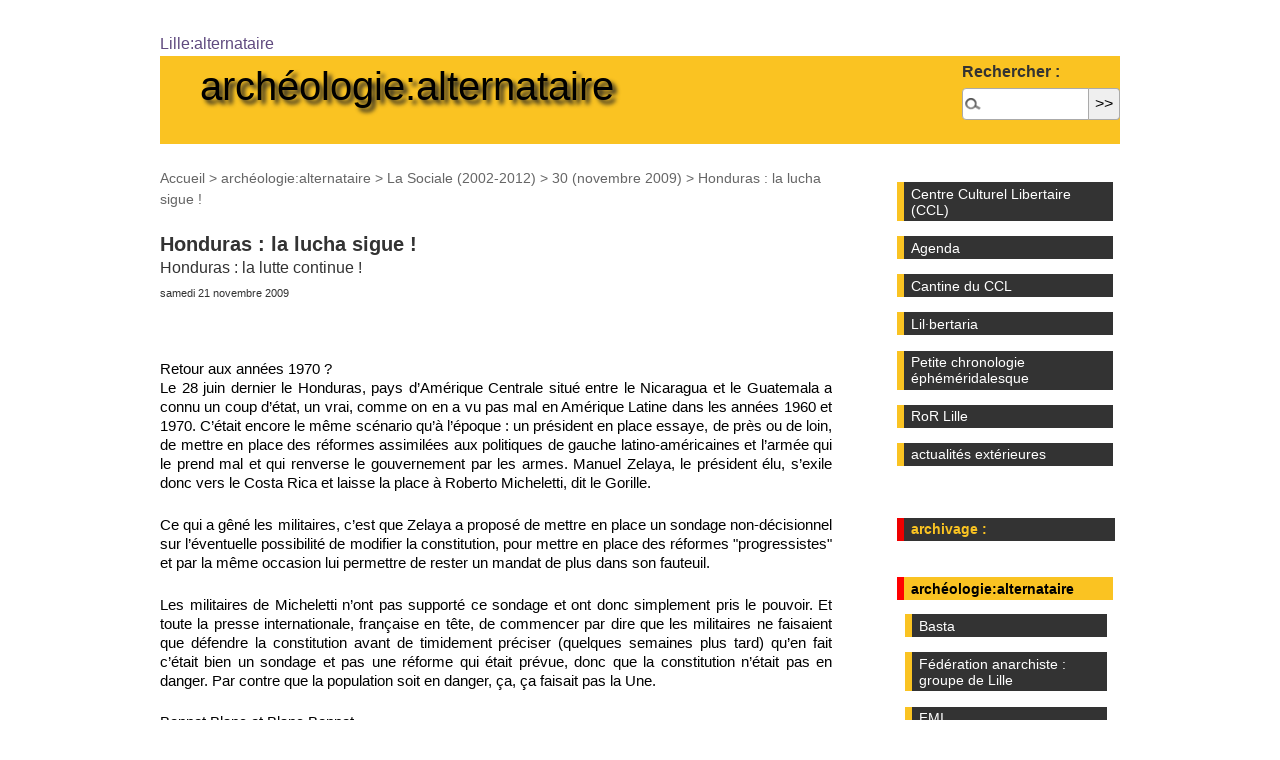

--- FILE ---
content_type: text/html; charset=utf-8
request_url: https://lille.cybertaria.org/spip.php?article1615
body_size: 7197
content:
<!DOCTYPE html>
<html dir="ltr" lang="fr" class="ltr fr no-js">
<head>
	<script type='text/javascript'>/*<![CDATA[*/(function(H){H.className=H.className.replace(/\bno-js\b/,'js')})(document.documentElement);/*]]>*/</script>
	<title>Honduras : la lucha sigue ! - Lille:alternataire, le site du CCL</title>
	<meta name="description" content=" Retour aux ann&#233;es 1970 ? Le 28 juin dernier le Honduras, pays d&#039;Am&#233;rique Centrale situ&#233; entre le Nicaragua et le Guatemala a connu un coup (&#8230;) " />
	<link rel="canonical" href="https://lille.cybertaria.org/spip.php?article1615" />
	<meta http-equiv="Content-Type" content="text/html; charset=utf-8" />
<meta name="viewport" content="width=device-width, initial-scale=1" />


<link rel="alternate" type="application/rss+xml" title="Syndiquer tout le site" href="spip.php?page=backend" />

   
<link rel="stylesheet" href="squelettes-dist/css/reset.css?1765473781" type="text/css" />
<link rel="stylesheet" href="squelettes-dist/css/clear.css?1765473781" type="text/css" />
<link rel="stylesheet" href="squelettes-dist/css/font.css?1765473781" type="text/css" />
<link rel="stylesheet" href="squelettes-dist/css/links.css?1765473781" type="text/css" />
<link rel="stylesheet" href="squelettes-dist/css/typo.css?1765473781" type="text/css" />
<link rel="stylesheet" href="squelettes/css/media.css?1678624336" type="text/css" />
<link rel="stylesheet" href="squelettes-dist/css/form.css?1765473781" type="text/css" />

<link rel="stylesheet" href="squelettes-dist/css/layout.css?1765473781" type="text/css" />


<link rel="stylesheet" href="squelettes-dist/css/spip.css?1765473781" type="text/css" />
<script>
var mediabox_settings={"auto_detect":true,"ns":"box","tt_img":true,"sel_g":"#documents_portfolio a[type='image\/jpeg'],#documents_portfolio a[type='image\/png'],#documents_portfolio a[type='image\/gif']","sel_c":".mediabox","str_ssStart":"Diaporama","str_ssStop":"Arr\u00eater","str_cur":"{current}\/{total}","str_prev":"Pr\u00e9c\u00e9dent","str_next":"Suivant","str_close":"Fermer","str_loading":"Chargement\u2026","str_petc":"Taper \u2019Echap\u2019 pour fermer","str_dialTitDef":"Boite de dialogue","str_dialTitMed":"Affichage d\u2019un media","splash_url":"","lity":{"skin":"_simple-dark","maxWidth":"90%","maxHeight":"90%","minWidth":"400px","minHeight":"","slideshow_speed":"2500","opacite":"0.9","defaultCaptionState":"expanded"}};
</script>
<!-- insert_head_css -->
<link rel="stylesheet" href="plugins-dist/mediabox/lib/lity/lity.css?1765473745" type="text/css" media="all" />
<link rel="stylesheet" href="plugins-dist/mediabox/lity/css/lity.mediabox.css?1765473745" type="text/css" media="all" />
<link rel="stylesheet" href="plugins-dist/mediabox/lity/skins/_simple-dark/lity.css?1765473745" type="text/css" media="all" /><link rel='stylesheet' type='text/css' media='all' href='plugins-dist/porte_plume/css/barre_outils.css?1765473750' />
<link rel='stylesheet' type='text/css' media='all' href='local/cache-css/cssdyn-css_barre_outils_icones_css-390c379a.css?1740209820' />

<link rel="stylesheet" href="plugins/auto/gis/v5.6.3/lib/leaflet/dist/leaflet.css" />
<link rel="stylesheet" href="plugins/auto/gis/v5.6.3/lib/leaflet/plugins/leaflet-plugins.css" />
<link rel="stylesheet" href="plugins/auto/gis/v5.6.3/lib/leaflet/plugins/leaflet.markercluster.css" />
<link rel="stylesheet" href="plugins/auto/gis/v5.6.3/css/leaflet_nodirection.css" />


<link rel="stylesheet" href="squelettes-dist/css/theme.css?1765473781" type="text/css" />

<link rel="stylesheet" href="squelettes/css/perso.css?1696854264" type="text/css" />


<link rel="stylesheet" href="squelettes/css/agenda.css?1677572947" type="text/css" />




<script src="prive/javascript/jquery.js?1765473773" type="text/javascript"></script>

<script src="prive/javascript/jquery.form.js?1765473773" type="text/javascript"></script>

<script src="prive/javascript/jquery.autosave.js?1765473773" type="text/javascript"></script>

<script src="prive/javascript/jquery.placeholder-label.js?1765473773" type="text/javascript"></script>

<script src="prive/javascript/ajaxCallback.js?1765473773" type="text/javascript"></script>

<script src="prive/javascript/js.cookie.js?1765473773" type="text/javascript"></script>
<!-- insert_head -->
<script src="plugins-dist/mediabox/lib/lity/lity.js?1765473745" type="text/javascript"></script>
<script src="plugins-dist/mediabox/lity/js/lity.mediabox.js?1765473745" type="text/javascript"></script>
<script src="plugins-dist/mediabox/javascript/spip.mediabox.js?1765473745" type="text/javascript"></script><script type='text/javascript' src='plugins-dist/porte_plume/javascript/jquery.markitup_pour_spip.js?1765473750'></script>
<script type='text/javascript' src='plugins-dist/porte_plume/javascript/jquery.previsu_spip.js?1765473750'></script>
<script type='text/javascript' src='local/cache-js/jsdyn-javascript_porte_plume_start_js-c906bc7a.js?1740209820'></script>






<meta name="generator" content="SPIP 4.4.7" />


<link rel="icon" type="image/x-icon" href="squelettes/favicon.ico" />
<link rel="shortcut icon" type="image/x-icon" href="squelettes/favicon.ico" /></head>


<body class="pas_surlignable page_article">
<!-- boutons d administration -->
<!-- fin boutons -->
<div class="page">
<a href="https://lille.cybertaria.org">Lille:alternataire</a>
    
<div id="entete">


<div id="nom_site_spip"><a rel="start" href="spip.php?rubrique89">archéologie:alternataire</a></div>

<div class="formulaire_spip formulaire_recherche" id="formulaire_recherche">
<form action="spip.php?page=recherche" method="get"><div class="editer-groupe">
	<input name="page" value="recherche" type="hidden"
>
	
	<label for="recherche">Rechercher :</label>
	<input type="search" class="search text" size="10" name="recherche" id="recherche" accesskey="4" autocapitalize="off" autocorrect="off"
	/><input type="submit" class="btn submit" value="&gt;&gt;" title="Rechercher" />
</div></form>
</div>

<br class="nettoyeur" />
</div>
	
	<main class="main" role="main">
		
		<div class="wrapper hfeed">
		<div class="content hentry" id="content">
			<p class="arbo"><a href="https://lille.cybertaria.org/">Accueil</a> &gt; <a href="spip.php?rubrique89">archéologie:alternataire</a> &gt; <a href="spip.php?rubrique1">La Sociale (2002-2012)</a> &gt; <a href="spip.php?rubrique83">30 (novembre 2009)</a> &gt; <strong class="on">Honduras : la lucha sigue !</strong></p>




            <div class="cartouche clearfix">
                
                
                <h1 class="crayon article-titre-1615 titre">Honduras&nbsp;: la lucha sigue&nbsp;!</h1>
                <p class="crayon article-soustitre-1615 soustitre">Honduras&nbsp;: la lutte continue&nbsp;!</p>

                <p><small>samedi 21 novembre 2009</small></p>
            </div>


            <br class="nettoyeur" />

            
            
            <div class="crayon article-texte-1615 texte"><h2 class="spip">Retour aux années 1970&nbsp;?</h2>
<p>Le 28 juin dernier le Honduras, pays d&#8217;Amérique Centrale situé entre le Nicaragua et le Guatemala a connu un coup d&#8217;état, un vrai, comme on en a vu pas mal en Amérique Latine dans les années 1960 et 1970. C&#8217;était encore le même scénario qu&#8217;à l&#8217;époque&nbsp;: un président en place essaye, de près ou de loin, de mettre en place des réformes assimilées aux politiques de gauche latino-américaines et l&#8217;armée qui le prend mal et qui renverse le gouvernement par les armes. Manuel Zelaya, le président élu, s&#8217;exile donc vers le Costa Rica et laisse la place à Roberto Micheletti, dit le Gorille.</p>
<p>Ce qui a gêné les militaires, c&#8217;est que Zelaya a proposé de mettre en place un sondage non-décisionnel sur l&#8217;éventuelle possibilité de modifier la constitution, pour mettre en place des réformes "progressistes" et par la même occasion lui permettre de rester un mandat de plus dans son fauteuil.</p>
<p>Les militaires de Micheletti n&#8217;ont pas supporté ce sondage et ont donc simplement pris le pouvoir. Et toute la presse internationale, française en tête, de commencer par dire que les militaires ne faisaient que défendre la constitution avant de timidement préciser (quelques semaines plus tard) qu&#8217;en fait c&#8217;était bien un sondage et pas une réforme qui était prévue, donc que la constitution n&#8217;était pas en danger. Par contre que la population soit en danger, ça, ça faisait pas la Une.</p>
<h2 class="spip">Bonnet Blanc et Blanc Bonnet</h2>
<p>Le détail intéressant ici, c&#8217;est que les deux qui se battent pour la place en or sont en fait issus du même parti. Zelaya, qui se la joue progressiste et proche du peuple avec son chapeau de cowboy sur la tronche en permanence et ses gilets en cuir, appartient bien au même parti que la bidasse Micheletti. Et ce parti c&#8217;est le Parti Libéral.</p>
<p>Libéral, ici, c&#8217;est bien dans le sens qu&#8217;on l&#8217;entend par chez nous, ça veut bien dire anti-social, fan du capitalisme mondial et copain des USA. Le soudain changement d&#8217;orientation de Zelaya surfe très logiquement sur la vague de la gauche latino-américaine qui, à l&#8217;image de Chavez, réussit à changer les constitutions pour gagner des mandats suplémentaires.</p>
<p>On peut dire que les USA ont bien appris la leçon depuis la tentative de coup d&#8217;état au Venezuela en avril 2002. Cette fois ils ont condamné très vite le coup d&#8217;état pour faire plaisir aux organisations internationales.</p>
<p>Il n&#8217;empêche qu&#8217;ils n&#8217;ont pas laissé passer une seule occasion de contrôler tout ça en douce. Il est évident que la vague de gauche d&#8217;Amérique Latine ne plaît pas trop aux étasuniens qui préfèrent quand même avoir le contrôle sur ce qui se passe dans cette zone qu&#8217;ils appellent leur "arrière-cour". Au lieu de soutenir les militaires clairement, ils préfèrent jouer de leur influence. Par exemple, plusieurs membres du gouvernement militaire sont d&#8217;anciens élèves de l&#8217;Ecole des Amériques (Escuela de las Americas), centre de formation pour contre-révolutionnaires, futurs dictateurs ou putschistes en devenir depuis 1946. Obama s&#8217;est empressé de condamner le coup au nom de la démocratie et de la liberté mais n&#8217;a prévu aucun embargo alors que les patron-ne-s locaux soutiennent presque tous les militaires. La base militaire américaine installée sur le territoire du Honduras a continué à fonctionner et ça n&#8217;a gêné personne. Bonne opération de com&#8217; pour un prix Nobel de la paix...</p>
<h2 class="spip">Toujours les mêmes qui trinquent</h2>
<p>Dès le lendemain du coup d&#8217;état, la contestation est forte et les manifs se succèdent. Les routes sont bloquées et les militaires sont pris à partie. Evidemment ils n&#8217;attendent pas longtemps avant de répondre et la répression a fait plus de 20 mort-e-s jusqu&#8217;à maintenant. Le couvre-feu a été établi presque en permanence et le gouvernement de fait a déclaré plusieurs fois l&#8217;état de siège. Toutes les libertés des opposant-e-s ont donc disparu, les médias indépendants ont été fermés et réprimés, plusieurs centaines de manifestant-e-s ont été mis en prison, l&#8217;armée a violé de nombreuses femmes, les opposant-e-s publiques sont régulièrement menacé-e-s et tabassé-e-s. En plus de tout ça l&#8217;armée utilise des armes fournies par Israël ou les USA pour réprimer les manifestations.</p>
<p>Pour calmer la situation, le pouvoir national et international propose des négociations entre Micheletti et Zelaya. Les négociations sont arbitrées par Oscar Arias, président du Costa Rica, sous-marin habituel des négociations étasuniennes en Amérique Centrale, (prix nobel de la paix pour les négociations au Nicaragua en 1987 entre sandinistes et contres-révolutionnaires financés par les USA).</p>
<p>Le point de départ des négociations est l&#8217;égalité entre les deux camps et l&#8217;objectif clairement affiché est la création d&#8217;un gouvernement d&#8217;unité nationale, l&#8217;amnistie pour les deux camps et le retour de Zelaya au pouvoir. Cette position est soutenue pas les Etats-unis et l&#8217;ensemble de la communauté internationale. Comme Micheletti refuse catégoriquement de voir Zelaya reprendre sa place, une solution électorale est proposée&nbsp;: le 29 novembre auront lieu des élections avec 6 candidats mais sans Micheletti ni Zelaya.<br class='autobr' />
Il ne reste plus au peuple qu&#8217;à s&#8217;organiser, à s&#8217;unir dans la résistance et la débrouille.</p>
<h2 class="spip">Des perspectives ensoleillées</h2>
<p>Les premières manifs sont très spontanées et c&#8217;est l&#8217;indignation qui pousse tout le monde à sortir de chez soi. Avec la progression des militaires et la complication de la situation politique, les individu-e-s ressentent le besoin de s&#8217;organiser. Très vite se crée alors le Frente de Resistencia Popular (front de résistance populaire) regroupant des personnes et des organisations féministes, écologistes, de "gauche" etc.</p>
<p>Ce front a adopté différents modes d&#8217;action, au début il organisait des grandes manifs dans les villes principales du pays, puis face à la répression les manifestations sont devenues plus locales, par quartier.</p>
<p>Si au début la revendication principale était le retour de Zelaya au pouvoir, on a vite vu apparaître d&#8217;autres objectifs. Ainsi, en plus de la résistance frontale aux militaires, c&#8217;est tout le mouvement social qui s&#8217;est mobilisé. Les facs ont été occupées, les grèves se sont multipliées chez les profs, les hospitalier-e-s etc. et les syndicats ont appelé à la grève générale. De partout les individu-e-s s&#8217;organisent et dans un pays où la participation moyenne à l&#8217;élection présidentielle est de 47%, on n&#8217;a pas trop de mal à oublier le président et ses petits tracas. De fait, la quasi-totalité des groupes et individu-e-s mobilisé-e-s appellent au boycott des élections car ils et elles ont bien compris qu&#8217;il n&#8217;y avait rien à en tirer.</p>
<h2 class="spip">Au Honduras comme ailleurs, 
ni président élu ni président militaire&nbsp;!
Autogestion et émancipation du mouvement social 
et du peuple en général&nbsp;!
Ni Dieu ni Maître ni Etat ni armée&nbsp;!
</h2><div class='spip_document_912 spip_document spip_documents spip_document_file spip_documents_left spip_document_left'>
<figure class="spip_doc_inner">
<a href="https://lille.cybertaria.org/docrestreint.api/912/484924200c76f5cbd893017fa49137f2e49145d18f8779d71a2c333b8bf85108/jpg/policias-sobre-herido-honduras.jpg"
	class=" spip_doc_lien" title='JPEG - 66.5 kio'
	type="image/jpeg"><img src='local/cache-vignettes/L250xH177/policias-sobre-herido-honduras-76e8b-921dc.jpg?1698154555' width='250' height='177' alt='' /></a>
</figure>
</div></div>

		
		

            

            
            


            
	
		</div><!--.content-->
		</div><!--.wrapper-->
	
	
		<aside class="aside" role="complementary">
            <h1 class="invisible">Navigation</h1>

            
            <div class="menudroit">
	<ul>
	
		<li class="menuexpose">
			<a href="spip.php?rubrique11">Centre Culturel Libertaire (CCL)</a>

			

		</li>
	
		<li class="menuexpose">
			<a href="spip.php?rubrique12">Agenda</a>

			

		</li>
	
		<li class="menuexpose">
			<a href="spip.php?rubrique97">Cantine du CCL</a>

			

		</li>
	
		<li class="menuexpose">
			<a href="spip.php?rubrique77">Lil·bertaria</a>

			

		</li>
	
		<li class="menuexpose">
			<a href="spip.php?rubrique94">Petite chronologie éphéméridalesque</a>

			

		</li>
	
		<li class="menuexpose">
			<a href="spip.php?rubrique88">RoR Lille</a>

			

		</li>
	
<li class="menuexpose"><a href="spip.php?page=sedna&age=15">actualités extérieures</a> </li>
	</ul>
</div>




<div class="menudroit">
	<ul class="menuexpose"><br><li class="menuexpose2"><strong>archivage&nbsp;:</strong></li></ul>
	<ul>
	
		<li class="menuexpose">
			<a href="spip.php?rubrique89" class="on">archéologie:alternataire</a>

			
			<ul>
				 
					<li class="menuexpose"><a href="spip.php?rubrique63">Basta</a>	</li>
				 
					<li class="menuexpose"><a href="spip.php?rubrique95">Fédération anarchiste : groupe de Lille</a>	</li>
				 
					<li class="menuexpose"><a href="spip.php?rubrique74">FMI</a>	</li>
				 
					<li class="menuexpose"><a href="spip.php?rubrique16">GDALE (CGA) &amp; GroMéLiFA</a>	</li>
				 
					<li class="menuexpose"><a href="spip.php?rubrique4">L’Écho des sans-voix</a>	</li>
				 
					<li class="menuexpose"><a href="spip.php?rubrique1" class="on">La Sociale (2002-2012)</a>
			<ul>
				 
					<li class="menuexpose"><a href="spip.php?rubrique2">01 (octobre 2002)</a>	</li>
				 
					<li class="menuexpose"><a href="spip.php?rubrique3">02 (novembre 2002)</a>	</li>
				 
					<li class="menuexpose"><a href="spip.php?rubrique15">03 (décembre 2002)</a>	</li>
				 
					<li class="menuexpose"><a href="spip.php?rubrique17">04 (janvier 2003)</a>	</li>
				 
					<li class="menuexpose"><a href="spip.php?rubrique18">05 (février 2003)</a>	</li>
				 
					<li class="menuexpose"><a href="spip.php?rubrique13">06 (mars 2003)</a>	</li>
				 
					<li class="menuexpose"><a href="spip.php?rubrique14">07 (avril 2003)</a>	</li>
				 
					<li class="menuexpose"><a href="spip.php?rubrique19">08 (mai 2003)</a>	</li>
				 
					<li class="menuexpose"><a href="spip.php?rubrique20">09 (octobre 2003)</a>	</li>
				 
					<li class="menuexpose"><a href="spip.php?rubrique23">10 (novembre 2003)</a>	</li>
				 
					<li class="menuexpose"><a href="spip.php?rubrique22">11 (décembre 2003)</a>	</li>
				 
					<li class="menuexpose"><a href="spip.php?rubrique24">12 (janvier 2004)</a>	</li>
				 
					<li class="menuexpose"><a href="spip.php?rubrique25">13 (fevrier 2004)</a>	</li>
				 
					<li class="menuexpose"><a href="spip.php?rubrique26">14 (mars 2004)</a>	</li>
				 
					<li class="menuexpose"><a href="spip.php?rubrique29">15 (mai-juin 2004)</a>	</li>
				 
					<li class="menuexpose"><a href="spip.php?rubrique28">16 (novembre 2004)</a>	</li>
				 
					<li class="menuexpose"><a href="spip.php?rubrique37">17 (janvier-février 2005)</a>	</li>
				 
					<li class="menuexpose"><a href="spip.php?rubrique41">18 (novembre 2005)</a>	</li>
				 
					<li class="menuexpose"><a href="spip.php?rubrique42">19 (mars 2006)</a>	</li>
				 
					<li class="menuexpose"><a href="spip.php?rubrique47">20 (été 2006)</a>	</li>
				 
					<li class="menuexpose"><a href="spip.php?rubrique48">21 (octobre 2006)</a>	</li>
				 
					<li class="menuexpose"><a href="spip.php?rubrique49">21 bis (spécial Révolution Espagnole)</a>	</li>
				 
					<li class="menuexpose"><a href="spip.php?rubrique50">22 (décembre 2006)</a>	</li>
				 
					<li class="menuexpose"><a href="spip.php?rubrique51">22 bis (spécial Luttes antipatriarcales)</a>	</li>
				 
					<li class="menuexpose"><a href="spip.php?rubrique54">22 ter (Spécial logement)</a>	</li>
				 
					<li class="menuexpose"><a href="spip.php?rubrique53">23 (Mars 2007)</a>	</li>
				 
					<li class="menuexpose"><a href="spip.php?rubrique55">24 (juin 2007)</a>	</li>
				 
					<li class="menuexpose"><a href="spip.php?rubrique62">24 bis (spécial urbanisme)</a>	</li>
				 
					<li class="menuexpose"><a href="spip.php?rubrique64">25 (février 2008)</a>	</li>
				 
					<li class="menuexpose"><a href="spip.php?rubrique65">25 bis (spécial pédagogie)</a>	</li>
				 
					<li class="menuexpose"><a href="spip.php?rubrique66">26 (juin 2008)</a>	</li>
				 
					<li class="menuexpose"><a href="spip.php?rubrique68">26 bis (spécial flicage fichage)</a>	</li>
				 
					<li class="menuexpose"><a href="spip.php?rubrique69">27 (octobre 2008)</a>	</li>
				 
					<li class="menuexpose"><a href="spip.php?rubrique71">28 (décembre 2008)</a>	</li>
				 
					<li class="menuexpose"><a href="spip.php?rubrique76">29 (mars 2009)</a>	</li>
				 
					<li class="menuexpose"><a href="spip.php?rubrique83" class="on">30 (novembre 2009)</a>	</li>
				 
					<li class="menuexpose"><a href="spip.php?rubrique84">30 bis (contre l’identité nationale)</a>	</li>
				 
					<li class="menuexpose"><a href="spip.php?rubrique85">31 (mai 2010)</a>	</li>
				 
					<li class="menuexpose"><a href="spip.php?rubrique87">32 (février 2011)</a>	</li>
				 
					<li class="menuexpose"><a href="spip.php?rubrique90">32 bis (Autogestion, avril 2011)</a>	</li>
				 
					<li class="menuexpose"><a href="spip.php?rubrique91">33 (juin 2011)</a>	</li>
				 
					<li class="menuexpose"><a href="spip.php?rubrique92">34 (février 2012)</a>	</li>
				
			</ul>
				</li>
				 
					<li class="menuexpose"><a href="spip.php?rubrique96">Plancton</a>	</li>
				 
					<li class="menuexpose"><a href="spip.php?rubrique44">Zéro de conduite</a>	</li>
				
			</ul>
			

		</li>
	
	</ul>
</div>            
<div>&nbsp;</div>

            
            
            <div class="breves">
                <h2 class="titre"><a href="spip.php?rubrique83">Dans la même rubrique</a></h2>
                <ul>
                    
                    <li>&bull;&nbsp;<a href="spip.php?article1620">Brèves</a></li>
                    
                    <li>&bull;&nbsp;<a href="spip.php?article1619">Calais : mobilisation sans frontières</a></li>
                    
                    <li>&bull;&nbsp;<a href="spip.php?article1618">Police partout</a></li>
                    
                    <li>&bull;&nbsp;<a href="spip.php?article1617">Fichage : Mais pourquoi sont-ils si méfiants ?</a></li>
                    
                    <li>&bull;&nbsp;<a href="spip.php?article1616">Une semaine de lutte contre les longues peines</a></li>
                    
                    <li>&bull;&nbsp;<a href="spip.php?article1614">Les DKB : performe ton genre !</a></li>
                    
                    <li>&bull;&nbsp;<a href="spip.php?article1613">Hostie d’vieux monde ! L’anarchisme au Québec</a></li>
                    
                    <li>&bull;&nbsp;<a href="spip.php?article1612">Au Maroc comme ailleurs, c’est la lutte des pauvres contre l’arrogance des&nbsp;(…)</a></li>
                    
                    <li>&bull;&nbsp;<a href="spip.php?article1611">Notre anarchisme...</a></li>
                    
                </ul>
                
            </div>
            

            
            
			
		</aside><!--.aside-->
	</main><!--.main-->

	<footer class="footer clearfix" role="contentinfo">
	<p class="colophon">
<br class="nettoyeur" />
<div id="pied">
	<small>2002-2026 | 
	<a href="http://www.spip.net"><img src="IMG/logo_outil_spip.gif" alt="Site réalisé avec SPIP" width="80" height="15" class="spip_logos" /></a> | <a href="spip.php?page=backend" rel="alternate" title="Syndiquer tout le site"><img src="squelettes/feed.png" alt="Suivre la vie du site" width="16" height="16" />&nbsp;RSS&nbsp;2.0</a>
	| <a href="" title="voir le squelette de cette page" rel="nofollow">squelette</a> | <a href="spip.php?page=login&amp;url=spip.php%3Farticle1615" rel="nofollow" class='login_modal'>Se connecter</a>
	| <a rel="contents" href="spip.php?page=plan">Plan du site</a>
	| <a href="http://lautre.net"><img src="squelettes/badge_autreNet.png" alt="logo Lautre" width="80" height="15"></a></small>

</div>
	</p>
</footer>
</div><!--.page-->
</body>
</html>


--- FILE ---
content_type: text/css
request_url: https://lille.cybertaria.org/plugins-dist/porte_plume/css/barre_outils.css?1765473750
body_size: 1974
content:
.formulaire_spip textarea.markItUpEditor,
.formulaire_spip li.editer_texte textarea {
	/*width: 96%;
	clear: both;*/
}

.markItUpHeader {
	text-align: left;
}

/* fix dir=ltr */


/* -------------------------------------------------------------------
// markItUp! Universal MarkUp Engine, JQuery plugin
// By Jay Salvat - http://markitup.jaysalvat.com/
// ------------------------------------------------------------------*/

.markItUp .markItUpHeader a,
.markItUp .markItUpTabs a,
.markItUp .markItUpFooter a {
	color: #000;
	text-decoration: none;
}

.markItUp {
	margin: 5px 0 5px 0;
	position: relative;
}

.markItUp .markItUpContainer {
	margin: 0;
	padding: 0;
}

.markItUp .markItUpPreviewFrame {}


/* =================
 * Onglets + boutons
 * ================= */

.markItUp .markItUpTabs a,
.markItUp .markItUpHeader a {
	transition: background 0.2s, color 0.2s;
}

.markItUp .markItUpTabs a:hover,
.markItUp .markItUpTabs a:focus,
.markItUp .markItUpTabs a:active,
.markItUp .markItUpHeader ul a.active,
.markItUp .markItUpHeader ul a:focus,
.markItUp .markItUpHeader ul a:focus-within,
.markItUp .markItUpHeader ul a:active,
.markItUp .markItUpHeader ul a:hover {
	background-color: var(--spip-color-theme-lightest, hsla(0, 0%, 0%, 0.05));
	outline: none !important;
}


/* =======
 * Onglets
 * ======= */


.markItUp .markItUpTabs {
	/* line-height: 18px; */
	text-align: right;
	/* overflow: hidden; */
	position: absolute;
	right: 10px;
	clear: right;
	z-index: 5; /* Un rien plus que .markItUpPreview */
}

.markItUp .markItUpTabs a {
	display: block;
	float: right;
	padding: 1em 0.5em;
	position: relative;
	font-size: 0.9em;
}

.markItUp .markItUpTabs a.on:after,
.markItUp .markItUpTabs a:hover:after,
.markItUp .markItUpTabs a:focus:after,
.markItUp .markItUpTabs a:active:after {
	content: '';
	display: block;
	position: absolute;
	left: 0;
	right: 0;
	bottom: -2px;
	border-bottom: 2px solid var(--spip-color-theme, hsla(0, 0%, 0%, 0.66));
}


/* ======
 * Entete
 * ====== */


.markItUp .markItUpHeader {
	display: block;
	margin: 0;
	padding: 0;
	min-height: 3.2em;
	background: white;
	border: 1px solid #ddd;
	border-color: var(--spip-form-border-color, hsla(0, 0%, 0%, 0.15));
	border-bottom-color: var(--spip-form-border-color, hsla(0, 0%, 0%, 0.15));
	border-radius: var(--spip-form-border-radius, 6px) var(--spip-form-border-radius, 6px) 0 0;

}

.markItUp .markItUpHeader:after {
	content: "\0020";
	display: block;
	height: 0;
	clear: both;
	visibility: hidden;
	overflow: hidden;
}

.lte7 .markItUp .markItUpHeader ul {
	height: 3.2em;
}

.markItUp .markItUpHeader ul {
	display: block;
	margin: 0 !important;
	padding: 0;
}

/* Boutons : tous */

.markItUp .markItUpHeader ul li {
	list-style: none;
	float: left;
	position: relative;
	clear: none;
	border: 0;
	margin: 0;
	padding: 0;
	overflow: visible;
}

.markItUp .markItUpHeader ul li:first-child {
	/* annuler un reglage des forms prive */
	padding-top: 0;
}

.markItUp .markItUpHeader ul a {
	clear: none;
	display: block;
	margin: 0;
	padding: 1.05em 0.5em;
}

.markItUp .markItUpHeader ul a em {
	display: block;
	background-repeat: no-repeat;
	width: 1rem;
	height: 1rem;
	text-indent: -10000px;
}

.markItUp .markItUpHeader > ul > li:first-child > a {
	padding-left: 10px; /* idem texarea */
}

/* Boutons niveau 2 */

/* FIME : indiquer les entrées possédant un menu déroulant */
.markItUp .markItUpHeader ul .markItUpDropMenu > a {
	/* background-image: url(img/menu.svg); */
	/* background-repeat: no-repeat; */
	/* background-position: right 0.25em center; */
	/* background-color: inherit; */
	/* padding-right: 1em; */
}

.markItUp .markItUpHeader ul .markItUpDropMenu ul {
	display: none;
	/* opacity: 0; */
	/* pointer-events: none; */
	/* transition: opacity 0.1s; */
	position: absolute;
	top: 3.15em;
	width: 8rem;
	z-index: 3;
}

.markItUp .markItUpHeader ul .markItUpDropMenu ul.expanded {
	display: block;
	/* opacity: 1; */
	/* pointer-events: all; */
	width: 12em; /* = 5 items par ligne */
}

.markItUp .markItUpHeader ul .markItUpDropMenu ul li {
	float: left;
	margin-right: 0;
	background-color: white;
}

.markItUp .markItUpHeader ul .markItUpDropMenu ul a {
	background-color: var(--spip-color-theme-lightest, hsla(0, 0%, 0%, 0.05));
}
.markItUp .markItUpHeader ul .markItUpDropMenu ul a:hover,
.markItUp .markItUpHeader ul .markItUpDropMenu ul a:focus,
.markItUp .markItUpHeader ul .markItUpDropMenu ul a:active {
	background-color: var(--spip-color-theme-lighter, hsla(0, 0%, 0%, 0.15));
}

/* le padding rompt la continuite du hover sous IE7&8 */
.lte8 .markItUp .markItUpHeader ul .markItUpDropMenu ul {
	padding-top: 0;
	border-top: 1px solid #ccc;
}

/* Boutons niveau 3 */

.markItUp .markItUpHeader ul ul .markItUpDropMenu {
	background: #F5F5F5 url(img/submenu.png) no-repeat 50% 50%;
}

.markItUp .markItUpHeader ul .separateur {}

.markItUp .markItUpHeader ul ul .separateur {
	margin: 0;
	border: 0;
}


/* =======
 * Editeur
 * ======= */

 .markItUp .markItUpEditor {
	clear: both;
	display: block;
	overflow: auto;
	margin: 0;
}

/* cas très particulier champs texte de spip */
.markItUp .markItUpEditor#text_area {
	height: 300px;
	border-color: var(--spip-form-border-color, hsla(0, 0%, 0%, 0.15));
	border-top: 0;
}


/* =======
 * Prévisu
 * ======= */


 .markItUp .markItUpPreview {
	clear: both;
	border: 1px solid #ddd;
	border-color: var(--spip-form-border-color, hsla(0, 0%, 0%, 0.15));
	border-top: 0;
	background: #fff;
	overflow: auto;
	padding: 1em;
}

/* correction des styles spip_formulaires appliques par defaut (grr) */
.markItUp .preview p {
	margin-bottom: 1em;
}

.markItUp .preview ul {
	margin-bottom: 1em;
	margin-top: .5em;
}

.markItUp .preview li {
	border: none;
	padding: 1px;
}

/* coloration code */
.markItUp .preview .cadre ol,
.markItUp .preview .cadre ul {
	padding: .5em;
}


/* ==========
 * Fullscreen
 * ========== */


.markItUp .markItUpContainer.fullscreen {
	position: fixed;
	top: 0;
	left: 0;
	height: 100%;
	width: 100%;
	background: #DDD;
	z-index: 1002; /* par dessus le bandeau nav */
}

.markItUp .fullscreen .markItUpHeader {
	position: absolute;
	top: 0;
	right: 50%;
	width: 50%;
	max-width: 40em;
	display: block !important;
}

.markItUp .fullscreen .markItUpEditor,
.markItUp .fullscreen .markItUpPreview {
	margin-top: 3.4em;
	top: 0;
	width: 50%;
	max-width: 40em;
	height: 95% !important;
	display: block !important;
	border: 0;
}

.markItUp .fullscreen .markItUpEditor {
	position: absolute !important;
	right: 50%;
}

.markItUp .fullscreen .markItUpPreview {
	position: absolute;
	left: 50%;
	-moz-box-sizing: border-box;
	-webkit-box-sizing: border-box;
	box-sizing: border-box;
	border-left: 1px solid #eee;
	border-left-color: hsla(0, 0%, 0%, 0.1);
}

.markItUp .fullscreen .markItUpTabs {
	position: absolute;
	left: 50%;
	width: 50%;
	max-width: 40em;
}

.markItUp .fullscreen .markItUpTabs .previsuVoir,
.markItUp .fullscreen .markItUpTabs .previsuEditer,
.markItUp .fullscreen .markItUpFooter {
	display: none;
}

.markItUp .markItUpTabs .fullscreen {
	text-indent: -1000em;
	text-align: left;
	background-image: url(img/arrow_out.svg) !important;
	background-position: center center !important;
	background-repeat: no-repeat !important;
	-moz-box-sizing: content-box;
	-webkit-box-sizing: content-box;
	box-sizing: content-box;
	width: 16px;
}

.markItUp .fullscreen .markItUpTabs .fullscreen {
	background-image: url(img/arrow_in.svg) !important;
}


/* ====
 * Pied
 * ==== */

 .markItUp .markItUpFooter {
	margin: 0;
	padding: 0;
	width: 100%;
}


/* =======
 * Poignée
 * ======= */

.markItUp .markItUpResizeHandle {
	overflow: hidden;
	width: 21px;
	height: 6px;
	margin-left: auto;
	margin-right: auto;
	background-image: url(img/handle.svg);
	cursor: ns-resize;
}

--- FILE ---
content_type: text/css
request_url: https://lille.cybertaria.org/squelettes/css/perso.css?1696854264
body_size: 3361
content:
/* *ajouts site */
#page { 
    border: 1px solid #aaa;
    -moz-box-shadow: 8px 8px 12px #aaa;  
    -webkit-box-shadow: 8px 8px 12px #aaa;  
    box-shadow: 8px 8px 12px #aaa;
    }


/*  ------------------------------------------
/*  Couleurs des liens (mis devant pour forcer les modifs) liens #881321 ?
/*  ------------------------------------------ */
a { text-decoration: none; color: #900; }
a.on { font-weight: bold; color: #fac322; }
a:hover { text-decoration: underline; color: #000000; }

/*
 * Mise en page des menus (rubrique courante, bordures...)
 */

.titre_agenda { color: #fac322; }

.menudroit
{
margin: 0;
margin-top: 0.5em;
padding: 0;
display: block;
list-style-type: none;
font: 0.88em Arial, Helvetica, sans-serif;
}
 
.menuexpose
{
padding: 0 1px 1px;
display: block;
margin-left: 0;
margin-right: 0;
margin-top: 0.3em; 
width: 15.5em;
text-align: left;
text-decoration: none;
}

.menuexpose2
{
display: block;
margin-left: 1px;
margin-right: 0;
margin-top: 0.3em;
width: 15.5em;
text-align: left;
text-decoration: none;
color: #fac322;
background: #333;
border-left: 0.5em solid #e00;
padding: 0.25em 0.5em 0.25em 0.5em;
text-decoration: none;
}

.menuexpose a
{
display: block;
color: #fff;
background: #333;
border-left: 0.5em solid #fac322;
padding: 0.25em 0.5em 0.25em 0.5em;
text-decoration: none;
}

.menuexpose a:hover
{
display: block;
color: #fac322;
background: #000;
border-left: 0.5em solid #000;
padding: 0.25em 0.5em 0.25em 0.5em;
text-decoration: none;
}

.menuexpose a.on
{
display: block;
color: #000;
background: #fac322;
border-left: 0.5em solid #f00;
padding: 0.25em 0.5em 0.25em 0.5em;
text-decoration: none;
}

.menuexpose a.on:hover
{
border-left: 0.5em solid #000;
}

li ul .menuexpose
{
display: block;
color: #000;
background: #fff;
width: 15em;
margin-left; 0.5em;
border-left: 0.5em solid transparent;
text-decoration: none;
}

li li ul .menuexpose
{
display: block;
color: #000;
background: #fff;
width: 14.3em;
margin-left; 0.5em;
border-left: 0.5em solid transparent;
text-decoration: none;
}






/* * Citations, code et poesie */
q, blockquote.spip, .spip_poesie, .spip_serif { font-family: Georgia, Garamond, Times, serif; }

blockquote { margin: 1em 3em; padding-left: 1em; border-left: 4px solid #DDD;
	text-align: justify;
	font-size: 0.82em; }

blockquote.spip { 
	margin: 1em; 
	padding: 1em;
	border: 1px dotted;
	text-align: justify;
	font-size: 0.82em; }

.spip_poesie { 
	margin: 1em; 
	padding-left: 1em; 
	border-left: 1px solid; }
.spip_poesie div { text-indent: -60px; margin-left: 60px; }

.spip_code, .spip_cadre { font-family: monospace; font-style: normal; font-size: 1.1em; }
.spip_cadre { width: 99%; border: 1px solid; }

/*rajout block date sites des groupes passes*/

.concert { text-align: right; font-weight: bold ; color: #900; background: #fac322; padding: 2px; }

/*  ---------------------------------------------------------------- */
/*  Feuilles de styles des squelettes par defaut pour SPIP 1.9 beta  */
/*  ---------------------------------------------------------------- */

/* taille typo
 * Base              100% 
 * -------------------------------------
 * 20px             1.27em
 * 19px             1.21em
 * 18px             1.15em	
 * 17px             1.09em 
 * 16px             1.03em  
 * 15px              0.96em  
 * 14px              0.88em  
 * 13px              0.82em  
 * 12px              0.77em  
 * 11px              0.71em
 * 10px              0.65em
 *  9px              0.59em
 * attention en dessous de 0.71em le texte devient illisible en text smallest sur ie
 */

/*  ------------------------------------------
/*  Correction des styles HTML par defaut
/*  ------------------------------------------ */
body { 
	/*background: #333;
	background: #f8f8f8 url(background.jpg); */
	margin: 1.5em;
	text-align: center;
	font-family: "Trebuchet MS", Tahoma, Arial, Helvetica, sans-serif;
	font-size: 1em;
	color: #333333;
}

img, table { margin: 0; padding: 0; border: 0; }
#navigation ul, ol, li { margin: 0; padding: 0; list-style: none; }
#contenu ul, ol, li { list-style: inherit; }
.syndic, .breves, .extrait { list-style: none; }

h1, h2, h3, h4, h5, h6 { margin: 0; padding: 0; font-size: 1em; font-weight: normal; }

/*  ------------------------------------------
/*  Disposition a l'ecran des blocs principaux
/*  ------------------------------------------ */
#page {
	width: 58em; /* ex 50em */
	text-align: left;
	left: 0; 
	margin-left: auto;
	margin-right: auto;
	padding: 0.8em;
	background: #ffffff;
}

#conteneur { width: 100%; } /* Particularisme IE/PC */
	
#conteneur #contenu { 
	float: left; 
	width: 40em;
}

#conteneur #navigation { 
	float: right;
	width: 200px;
	text-align: center;  
}

/*  Blocs du contenu (c-a-d. la colonne principale)
---------------------------------------------- */
#contenu .contre-encart { 
	float: left;
	width: 24em;
}

#contenu .large { width: 24em; }

#contenu .contre-encart2 { 
	float: left;
	width: 26em;
}

#contenu .encart { 
	float: right; 
	width: 13em;
	margin: 0;
	margin-bottom: 1em;
}

/*  Entete et pied de page
---------------------------------------------- */

/* * Entete */
#entete { width: 100%; background-color: #fac322; }

#entete #entete_ccl {background-color: #ccc; }

#entete #nom_site_spip {
	float: left;
	text-width: bold;
	padding-left: 1em;
  text-shadow: 4px 4px 4px #222;
	font-size: 2.5em; }
#entete a { text-decoration: none; color: #000; }
#entete a .spip_logos { display: block; float: left; }
#entete .formulaire_recherche { float: right; }


/* * Entete CCL */
#entete_ccl { width: 100%; background-color: #fac322; }

#entete_ccl #nom_site_spip {
	float: left;
	text-width: bold;
	padding-left: 1em;
	color: #a00;
  text-shadow: 4px 4px 4px #666;
	font-size: 2.5em; }
#entete_ccl a { text-decoration: none; color: #a00; }
#entete_ccl a .spip_logos { display: block; float: left; }
#entete_ccl .formulaire_recherche { float: right; }


 
/* * Fil d'Ariane */
#hierarchie {
	clear: both;
	margin-bottom: 16px;
	/*border-top: 0px solid #fac322;*/	
	font-size: 0.77em; }

/* * Pied de page */
#pied { 
	clear: both;
	width: 100%;
	margin-top: 4em;
	border-top: 1px dotted #cccccc;
	padding: 2px;
	text-align: center; }
#pied small { font-size: 0.77em; }

/*  ------------------------------------------
/*  Habillage des menus et de navigation
/*  ------------------------------------------ */

#navigation *{ font-size: 0.77em; }
#navigation * *{ font-size: 1em; }
#navigation div .titre { font-size: 1.2em; }

#contenu .encart *{ font-size: 0.71em; }
#contenu .encart * *{ font-size: 1em; }
#contenu .encart div .titre { font-size: 1.2em; }

/*  Habillage general des menus de navigation
---------------------------------------------- */
.rubriques, .breves, .syndic, .forums, .divers { 
	text-align: left; 
	border: 1px solid #ccc; 
	margin-bottom: 16px;
	min-width: 10em;
}
	
.rubriques .titre, .breves .titre, .syndic .titre, .forums .titre, .divers .titre { 
	padding: 3px 4px 2px 4px;
	border-bottom: 1px dotted #ccc;
	text-align: center;
	font-weight: bold; 
	color: #333;
}

.rubriques p, .breves p, .syndic p, .forums p, .divers p { margin: 2px 4px; }
	
.rubriques ul, .breves ul, .syndic ul, .forums ul, .divers ul { 
	display: block;
	padding: 2px 0;
	padding-right: 0.7em;
	color: #fac322;
}
	
.rubriques li, .breves li, .syndic li, .forums li, .divers li { padding-left: 0.7em; } 

/*  Des couleurs specifiques selon les types de menus
---------------------------------------------- */
.rubriques { background: #deb887; }
.rubriques .titre { background: #f2fff2; }

.breves { background: #333; font-size: 0.88em; }
.breves a { color: #fff; }
.breves .on { color: #fac322; }
.breves .titre a {
	/*background: #fff;*/
	color: #ccc;
}

.syndic { background: #fff; }
.syndic .titre { background: #333; color: #fff; }

.forums { background: #deb887; }
.forums .titre { background: #f2f2ff; }

.divers { background: #deb887; }
.divers .titre { background: #fcfcf0; }

/*  ------------------------------------------
/*  Habillage du contenu
/*  ------------------------------------------ */

/*  Cartouche et titraille
---------------------------------------------- */
.cartouche { margin-bottom: 2em; }
.cartouche small { font-size: 0.71em; }

.cartouche .titre { 
	font-size: 1.27em; 
	font-weight: bold; 
	color: #333; }

.cartouche .spip_logos {
	float: right;
	margin-left: 16px;
	margin-bottom: 16px; }

.cartouche p { margin: 0; padding: 0; clear: left; }

.cartouche .traductions { font-size: 0.71em; }
.cartouche .traductions p { float: left; }
.cartouche .traductions li { float: left; margin-left: 1em; }

#contenu .surtitre, #contenu .soustitre { 
	font-size: 0.82em; 
	font-variant: small-caps; 
	font-family: Georgia, Garamond, Times, serif; }


/*  Mise en forme des textes du contenu
---------------------------------------------- */
.chapo { 
	margin-bottom: 1.5em; 
	font-size: 1.03em; 
	font-weight: bold; 
	line-height: 1.2em;
	text-align: justify; }

.chapo_rub { 
	margin-bottom: 1.5em; 
	font-size: 0.71em; 
	font-weight: bold; 
	line-height: 1.2em;
	text-align: justify; }

.lien {
	background: #fafafa;
	margin: 1em;
	margin-bottom: 1.5em;
	padding: 0.82em;
	border: 1px solid #cccccc;
	font-size: 0.82em;
	font-weight: bold; }
	
.texte {
	color: #000;
	line-height: 1.2em;
	text-align: justify; }
	
.texte *{ font-size: 0.96em; }


.ps, .notes {
	margin-top: 1.4em;
	padding-top: 2px;
	border-top: 2px solid #cccccc;
	text-align: justify; }
.ps { font-size: 0.82em; }
.notes { clear: both; font-size: 0.77em; }
.ps h2, .notes h2 { font-size: 1.19em; font-weight: bold; }

/*  Portfolio
---------------------------------------------- */
#documents_portfolio {
	clear: both;
	margin-top: 1.4em;
	padding-top: 2px;
	border-top: 2px solid #cccccc;
	padding-top: 1em; }

#document_actif { 
	clear: both;
	margin-top: 1em;
	text-align: center; }
#document_actif img { margin: auto; }

/*  Listes de documents joints (a un article ou une rubrique)
---------------------------------------------- */
#documents_joints {
	margin-top: 1.4em;
	padding-top: 2px;
	border-top: 2px solid #cccccc;
	font-size: 0.88em;; 
	color: #555; }
#documents_joints h2 { margin-bottom: 0.4em; font-weight: bold; }
#documents_joints li { margin-bottom: 0.4em; }
#documents_joints li .spip_doc_titre { text-align: left; }
#documents_joints li .spip_doc_titre small { font-weight: normal; }
#documents_joints li .spip_doc_descriptif {}


/* Listes d'articles et extraits introductifs
----------------------------------------------- */
.extrait { margin-bottom: 1em; /*padding-top: 0.3em;*/ }

.extrait .titre { 
	font-size: 1.03em; 
	font-weight: bold; }
	
.extrait .spip_logos {
	float: right;
	margin-left: 16px;
	margin-bottom: 16px;
	clear: right; }

.extrait p { margin: 0; padding: 0; }
	
.extrait .enclosures { 
	float: right;
	text-align: right;
	max-width: 60%; 
	margin: 0; }
	
.extrait small { 
	display: block; 
	font-size: 0.71em; }
	
.extrait .texte { 
	margin-top: 5px;
	margin-bottom: 2em; 
	border: 1px solid #cccccc; 
	padding: 0.9em; 
	font-size: 0.82em; 
	line-height: 1.4em; }

/*  ------------------------------------------
/*  Habillage specifique du plan du site
/*  ------------------------------------------ */

#page_plan #contenu {}

#page_plan #contenu h2 {
	clear: both;
	background: #555;
	border: 1px solid #cccccc;
	padding: 8px;
	margin-bottom: 16px; 
	font-weight: bold; 
	text-align: center; }

#page_plan #contenu h2 a { color: #fff; }

#page_plan #contenu h2 a:hover {
	clear: both;
	background: #555;
	color: #000;
	padding: 8px;
	margin-bottom: 16px; 
	font-weight: bold; 
	text-align: center; }
	
#page_plan #contenu .contre-encart ul { 
	display: block; 
	clear: left; 
	margin-left: 16px; 
	margin-bottom: 16px;
	list-style: square; }
#page_plan #contenu .contre-encart li { list-style: inherit; }

/*  ------------------------------------------
/*  Habillage des forums
/*  ------------------------------------------ */



/*  ------------------------------------------
/*  Habillage des petitions
/*  ------------------------------------------ */



/*  ------------------------------------------
/*  Divers
/*  ------------------------------------------ */
.invisible { position: absolute; top: -3000em; height: 1%; }
.nettoyeur { clear: both; margin: 0; padding: 0; height: 0; line-height: 1px; font-size: 1px; overflow: hidden; }


/*  ------------------------------------------
/*  Couleurs des liens (aussi mis tout au début pour forcer les modifs !!) liens #881321 ?
/*  ------------------------------------------ */
a { text-decoration: none; color: #900; }
a.on { font-weight: bold; color: #fac322; }
a:hover { text-decoration: underline; color: #000000; }

.spip_out:after
{
content: url(spip_out.gif);
}

/*
 * L'agenda
 */

table.agenda, table.agenda tr, table.agenda th, table.agenda td {
	font-family: verdana, arial, helvetica, sans-serif;
	font-size: 10px;
	border: 1px solid #f00;
}

table.agenda a, table.agenda a:link, table.agenda a:visited, table.agenda a:active {
	background-color: none;
	font-weight: bold;
	text-decoration: none;
	color: #fff;
}

table.agenda a:hover {
	color: #fac322;
	font-weight: bold;
	text-decoration: none;
}

table.agenda li {
	list-style: square;
	list-style-position: inside;
}

th.agendaNav {
	background-color: #333;
	text-align: center;

}

th.agendaNav a, th.agendaNav a:link, th.agendaNav a:visited, th.agendaNav a:active {
	background-color: none;
	font-weight: bold;
	text-decoration: none;
}

th.agendaNav a:hover {
	background-color: none;
	font-weight: bold;
	text-decoration: none;
}

.agendaHead	
{
	background-color: #fac322;
 	color: red;
 	text-align: center;
}

.agendaThisDay	
{
	background-color: #000000;
	text-decoration: none;
	font-weight: bold;
	color: #fac322;
}

.agendaThisMonth	
{
	background-color: #696969;
	text-decoration: none;
}

.agendaNotThisMonth	
{
	background-color: #333;
 	color: #ffffff;
}

.agendaNotThisMonth a, agendaNotThisMonth a:link, agendaNotThisMonth a:visited, agendaNotThisMonth a:active
{
	background-color: #333;
 	color: #fac322;
	text-decoration: underline;
}


/* Couleurs des liens
---------------------------------------------- */
a { color: #604A7F; text-decoration: none; }
a:focus,a:hover,a:active { color: #F57900; text-decoration: underline; }


--- FILE ---
content_type: text/css
request_url: https://lille.cybertaria.org/squelettes/css/agenda.css?1677572947
body_size: 1426
content:
/* ------------------------------------------ */
/* Styles pour l'agenda de SPIP
/* ------------------------------------------ */
.calendrier-arial9 { font-family: Arial, Sans, sans-serif; font-size: 9px; }
.calendrier-arial10 { font-family: Arial, Sans, sans-serif; font-size: 10px; }
.calendrier-arial11 { font-family: Arial, Sans, sans-serif; font-size: 11px; }
.calendrier-verdana10 { font-family: Verdana, Geneva, Sans, sans-serif; font-size: 10px; }
.calendrier-helvetica16 { font-family: arial, helvetica, sans-serif; font-size: 16px; color: #000; }

div.navigation-calendrier { color: #FFF; background-color: #CCC; font-family: Verdana, Geneva, Sans, sans-serif; font-weight: bold; font-size: 14px; }
div.navigation-calendrier img { border: 0; vertical-align: middle; margin: 1px; }

.calendrier-annee { background: #AAA; padding: 3px; margin: 1px; font-family: Verdana, Geneva, Sans, sans-serif; font-size: 10px; font-weight: bold; color: #FFF; }
.calendrier-annee:hover { color: #000; background-color: #FFF; }
.calendrier-table-large { border: 0; width: 900px; }
.calendrier-table-etroit { border: 0; width: 750px; }
.calendrier-td-centre { width: 550px; padding-left: 25px; padding-right: 25px; vertical-align: top; }
.calendrier-td { width: 14%; vertical-align: top; }
.calendrier-th { width: 14%; padding: 5px; text-align: center; vertical-align: middle; font-size: 10px; font-weight: bold; font-family: Verdana, Geneva, Sans, sans-serif; }
.calendrier-th a { color: #000; }
.calendrier-table-etroit .calendrier-td-gauche { width: 0; vertical-align: top; }
.calendrier-table-large .calendrier-td-gauche { width: 150px; vertical-align: top; }
.calendrier-table-etroit .calendrier-td-droit { width: 150px; vertical-align: top; }
.calendrier-table-large .calendrier-td-droit { width: 150px; vertical-align: top; }
.calendrier-jour { position: relative; color: #999; /*background-color: #FFF;*/ border: 1px solid #AAA; }
.calendrier-agenda { margin-left: 1px; margin-top: 1px; padding: 1px; text-align: center; background-color: #FFF; }
.calendrier-demiagenda { margin-left: 0; margin-top: 0; padding: 0; text-align: center; background-color: #FFF; }
.calendrier-tripleagenda { vertical-align: top; width: 33%; }
.calendrier-cadreagenda { visibility: hidden; width: 100%; position: absolute; padding-top: 5px; padding-bottom: 5px; border: 0; background-color: #FFF; }
.calendrier-titre { padding: 5px; text-align: center; font-weight: bold; }
.calendrier-evenement { padding: 2px; margin-top: 2px; }
.calendrier-heurepile { position: absolute; margin-left: 2px; margin-right: 2px; border-top: 1px solid #CCC; font-weight: bold; }
.calendrier-heureface { position: absolute; margin-left: 2px; margin-right: 2px; border-top: 1px solid #CCC; }

.calendrier-mozleft {}
.calendrier-mozright {}
.calendrier-moztop8 {}
.calendrier-mozbottom8 {}
.calendrier-moztop6 {}
.calendrier-mozbottom6 {}

.calendrier-opacity { -moz-opacity: 0.3; filter: alpha(opacity=30); }
.calendrier-png { width: 12px; height: 12px; }
.calendrier-icone { width: 14px; height: 7px; border: 0; }
.calendrier-noir  { color: #000; } /* style anar */
.calendrier-nb  { background-color: #FFF; border: 1px solid #000; color: #000; } /* style cinemat(yp)ographe */
.calendrier-couleur1 { background: #FDE5F2; border: 1px solid #CD006F; color: #CD006F; } /* Fushia */
.calendrier-couleur1i { background: #CD006F; border: 1px solid #FDE5F2; color: #FDE5F2; } /* Fushia */
.calendrier-couleur2 { background: #EDF3FE; border: 1px solid #5da7c5; color: #5da7c5; } /* Bleu */
.calendrier-couleur2i { background: #5da7c5; border: 1px solid #EDF3FE; color: #EDF3FE; } /* Bleu */
.calendrier-couleur3 { background: #EBE9FF; border: 1px solid #766CF6; color: #766CF6; } /* Bleu pastel */
.calendrier-couleur3i { background: #766CF6; border: 1px solid #EBE9FF; color: #EBE9FF; } /* Bleu pastel */
.calendrier-couleur4 { background: #FEC; border: 1px solid #FA9A00; color: #FA9A00; } /* Orange */
.calendrier-couleur4i { background: #FA9A00; border: 1px solid #FEC; color: #FEC; } /* Orange */
.calendrier-couleur5 { background: #FFEDED; border: 1px solid #F00; color: #F00; } /* Rouge (Vermillon) */
.calendrier-couleur5i { background: #F00; border: 1px solid #FFEDED; color: #FFEDED; } /* Rouge (Vermillon) */
.calendrier-couleur6 { background: #FFF2EB; border: 1px solid #E95503; color: #E95503; } /* Orange */
.calendrier-couleur6i { background: #E95503; border: 1px solid #FFF2EB; color: #FFF2EB; } /* Orange */
.calendrier-couleur7 { background: #FFE; border: 1px solid #ccaa00; color: #ccaa00; } /* Jaune */
.calendrier-couleur7i { background: #ccaa00; border: 1px solid #FFE; color: #FFE; } /* Jaune */
.calendrier-couleur8 { background: #E2FDEC; border: 1px solid #009F3C; color: #009F3C; } /* Vert pastel */
.calendrier-couleur8i { background: #009F3C; border: 1px solid #E2FDEC; color: #E2FDEC; } /* Vert pastel */
.calendrier-couleur9 { background: #e5fd63; border: 1px solid #9DBA00; color: #9DBA00; } /* Vert */
.calendrier-couleur9i { background: #9DBA00; border: 1px solid #e5fd63; color: #e5fd63; } /* Vert */
.calendrier-couleur10 { background: #FFE0E0; border: 1px solid #640707; color: #640707; } /* Rouge (Bordeaux) */
.calendrier-couleur10i { background: #640707; border: 1px solid #FFE0E0; color: #FFE0E0; } /* Rouge (Bordeaux) */
.calendrier-couleur11 { background: #F2F2F2; border: 1px solid #3F3F3F; color: #3F3F3F; } /* Gris */
.calendrier-couleur11i { background: #3F3F3F; border: 1px solid #F2F2F2; color: #F2F2F2; } /* Gris */
.calendrier-couleur12 { background: #AAA; border: 1px solid #000; color: #000; }
.calendrier-couleur12i { background: #000; border: 1px solid #AAA; color: #AAA; }
.calendrier-couleur13 { background: #FFFFE0; border: 1px solid #666500; color: #666500; } /* Caca d'oie */
.calendrier-couleur13i { background: #666500; border: 1px solid #FFFFE0; color: #FFFFE0; } /* Caca d'oie */
.calendrier-couleur14 { background: #F5EEE5; border: 1px solid #8C6635; color: #8C6635; } /* Marron */
.calendrier-couleur14i { background: #8C6635; border: 1px solid #F5EEE5; color: #F5EEE5; } /* Marron */

/* agenda */
.bandeau_agenda { background: #DDD; }
.jour_dimanche { background: #eee;color: #000; }
.jour_encours { background: #FFF;color: #000; }
.jour_gris { background: #eee;color: #000; }
.jour_pris { background: #FFF;color: #000; }
.calendrier-cadreagenda { background: #eee; } /* grille du calendrier pour espace public */
/* (pour le prive, style_prive predomine */

.bordure_claire { border: 1px solid #666; }
.bordure_foncee { border: 1px solid #000; }
.bordure_claire_basse { border-bottom: 1px solid #666; }
.bordure_claire_left { border-left: 1px solid #666; }
.bordure_claire_right { border-right: 1px solid #666; }